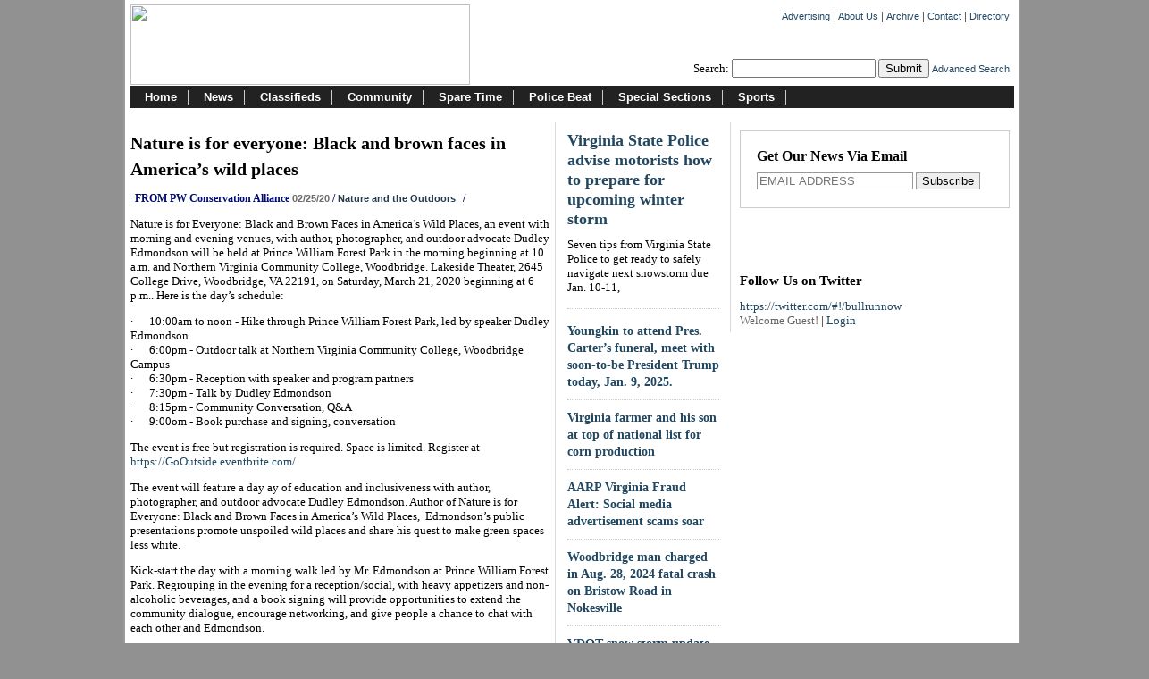

--- FILE ---
content_type: text/html; charset=UTF-8
request_url: http://www.bullrunnow.com/spare_time/article/09070
body_size: 5391
content:

<!DOCTYPE html PUBLIC "-//W3C//DTD XHTML 1.0 Transitional//EN" "http://www.w3.org/TR/xhtml1/DTD/xhtml1-transitional.dtd">
<html xmlns="http://www.w3.org/1999/xhtml" xml:lang="en" lang="en">

<head>
<title>Nature is for everyone: Black and brown faces in America&#8217;s wild places - Bull Run VA</title>
<meta name="keywords" content="Bull Run, Virginia, bull run, virginia" />
<meta name="description" content="Bull Run, Virginia news from Bull Run Observer newspaper." />
<meta http-equiv="Content-Type" content="text/html; charset=utf-8" />

<link rel='stylesheet' type='text/css' media='all' href='http://www.bullrunnow.com/?css=embeds/site_css.v.1452630071' />
<style type='text/css' media='screen'>@import "http://www.bullrunnow.com/?css=embeds/site_css.v.1452630071";</style>

<link rel='stylesheet' type='text/css' media='all' href='http://www.bullrunnow.com/?css=embeds/site-css2.v.1452630071' />
<style type='text/css' media='screen'>@import "http://www.bullrunnow.com/?css=embeds/site-css2.v.1452630071";</style>

<link rel="alternate" type="application/rss+xml" title="RSS" href="http://www.bullrunnow.com/{my_template_group/rss_2.0}" />
<link rel="alternate" type="application/atom+xml" title="Atom" href="http://www.bullrunnow.com/{my_template_group/atom}" />

<script type="text/javascript">
  var _gaq = _gaq || [];
  _gaq.push(['_setAccount', 'UA-23156747-1']);
  _gaq.push(['_trackPageview']);

  (function() {
    var ga = document.createElement('script'); ga.type = 'text/javascript'; ga.async = true;
    ga.src = ('https:' == document.location.protocol ? 'https://ssl' : 'http://www') + '.google-analytics.com/ga.js';
    var s = document.getElementsByTagName('script')[0]; s.parentNode.insertBefore(ga, s);
  })();
</script>
</head>

<body>
<!-- facebook -->
<div id="fb-root"></div>
<script>(function(d, s, id) {
  var js, fjs = d.getElementsByTagName(s)[0];
  if (d.getElementById(id)) return;
  js = d.createElement(s); js.id = id;
  js.src = "//connect.facebook.net/en_US/all.js#xfbml=1";
  fjs.parentNode.insertBefore(js, fjs);
}(document, 'script', 'facebook-jssdk'));</script>

<div class="wrapper">
<div class="header">

<div style="float:left;display:inline-block;width:385px">
<img src="/images/uploads/BullRunNOWLogo.jpg" align="left" width="380" height="90" hspace="10" />
</div>

<div style="float:left;display:inline-block;width:190px;margin:55px 0 0 35px">
<div style="display:block;margin:10px auto 10px auto;text-align:center">
<a href="https://twitter.com/#!/bullrunnow" class="blue" rel="nofollow" target="_new">
<img src="/images/icons/icon_48x48_twitterNEW.png" width="24" height="24" border="0" hspace="1" vspace="5" alt="" title="Follow Us on Twitter" /></a>
&nbsp;&nbsp;
<a href="https://www.facebook.com/pages/Bull-Run-Now/147940678647678" class="blue" rel="nofollow" target="_new">
<img src="/images/icons/icon_48x48_facebookNEW.png" width="24" height="24" border="0" hspace="1" vspace="5" alt="" title="Like Us on Facebook" /></a>
&nbsp;&nbsp;
<a href="http://www.bullrunnow.com/site/rss_news" target="_new">
<img src="/images/icons/icon_48x48_rssNEW.png" width="24" height="24" border="0" hspace="1" vspace="5" alt="" title="Subscribe via RSS" /></a>
</div>
</div>

<div style="display:inline-block;float:right;width:360px;margin:5px 5px 0 0">

<div class="subnav2">
<a href="http://www.bullrunnow.com/site/article/advertising">Advertising</a> | 
<a href="http://www.bullrunnow.com/site/article/about_us">About Us</a> | 
<a href="http://www.bullrunnow.com/site/archive">Archive</a> | 
<a href="http://www.bullrunnow.com/site/article/contact">Contact</a> | 
<a href="http://www.bullrunnow.com/directory">Directory</a>
</div>
<div style="clear:both"></div>

<div style="text-align:right;margin:0;">
<form method="post" action="http://www.bullrunnow.com/"  >
<div class='hiddenFields'>
<input type="hidden" name="ACT" value="19" />
<input type="hidden" name="XID" value="e4a563869de1a4265378a6572844573a328f02f2" />
<input type="hidden" name="RES" value="" />
<input type="hidden" name="meta" value="rfSWz0fBImVTh/UWL9Sq7H+a2/LVWS/mMTeXqVC3G01Zxpstn5p0J1kvf2qlw5q44nL11MeAmgKbqs5r/+wLLSSe0y8TMUuysodMvRRdivgaCo70TjaFf93yB1g/QQnrnavRILoykel2dwO3NeBnXMum0MDIZXpHjKVP1sTt2u3dcHpja+8KC28Bufo1zZ+Xzyrly8DiPbJjC/G5X48nXQqg65Bv52myvgwh1ojpi6tZ7xthUdOLKoIS6jmmmMcCG4AscbVMk1C4mhmE5gVNMOa0jj1xT9nW4LX944srisVr/XQh7PYFLGG09JzfVHwzgH9ICKeane18Q1L3SOLzz8T606XB9umYzvuhMBuvt7Yekh46Dj1ZH7ypQyjdFYsF" />
<input type="hidden" name="site_id" value="1" />
</div>


<label for="keywords">Search:</label>
<input type="text" name="keywords" id="keywords" value="" size="18" maxlength="100" />
<input type="submit" value="Submit" class="submit" />
<a href="http://www.bullrunnow.com/site/advanced_search" style="font-family:arial;font-size:11px;">Advanced Search</a>
</form>
</div>

</div><!-- end header -->

<div style="clear:both;"></div>
</div>
<ul id="navbar">
<li><a href="/" title="Home">Home</a></li>

<li><a href="http://www.bullrunnow.com/news" title="News">News</a></li>

<li><a href="https://obsvr.wufoo.com/forms/m1w5js6p1ydj4ui/" title="Classifieds">Classifieds</a></li>

<li><a href="http://www.bullrunnow.com/community" title="Community">Community</a></li>

<li><a href="http://www.bullrunnow.com/spare_time" title="Entertainment">Spare Time</a><ul>
<li><a href="http://www.bullrunnow.com/spare_time/article/189">Calendar of Events</a></li>
<li><a href="http://www.bullrunnow.com/spare_time/categories/C140">Charity Events</a></li></ul>
</li>

<li><a href="http://www.bullrunnow.com/news/categories/C6">Police Beat</a></li>

<li><a href="http://www.bullrunnow.com/specialsections" title="Special Sections">Special Sections</a></li>

<li><a href="http://www.bullrunnow.com/sports" title="Sports">Sports</a></li>
</ul>
<div class="clear"></div>

<div style="text-align: center; width: 100%;  margin: 10px 0 10px 5px;">

</div>

<div class="center_content">



<h2>Nature is for everyone: Black and brown faces in America&#8217;s wild places</h2>

<div class="entry_date">FROM PW Conservation Alliance <span class="date">02/25/20</span> <span class="categories"> / <a href="http://www.bullrunnow.com/spare_time/categories/C144">Nature and the Outdoors</a> /</span> </div>


<p>Nature is for Everyone: Black and Brown Faces in America&#8217;s Wild Places, an event with morning and evening venues, with author, photographer, and outdoor advocate Dudley Edmondson will be held at Prince William Forest Park in the morning beginning at 10 a.m. and Northern Virginia Community College, Woodbridge. Lakeside Theater, 2645 College Drive, Woodbridge, VA 22191, on Saturday, March 21, 2020 beginning at 6 p.m.. Here is the day&#8217;s schedule:</p>

<p>·&nbsp;  &nbsp;  &nbsp;  10:00am to noon - Hike through Prince William Forest Park, led by speaker Dudley Edmondson<br />
·&nbsp;  &nbsp;  &nbsp;  6:00pm - Outdoor talk at Northern Virginia Community College, Woodbridge Campus<br />
·&nbsp;  &nbsp;  &nbsp;  6:30pm - Reception with speaker and program partners<br />
·&nbsp;  &nbsp;  &nbsp;  7:30pm - Talk by Dudley Edmondson<br />
·&nbsp;  &nbsp;  &nbsp;  8:15pm - Community Conversation, Q&amp;A<br />
·&nbsp;  &nbsp;  &nbsp;  9:00om - Book purchase and signing, conversation</p>

<p>The event is free but registration is required. Space is limited. Register at <a href="https://GoOutside.eventbrite.com/">https://GoOutside.eventbrite.com/</a></p>

<p>The event will feature a day ay of education and inclusiveness with author, photographer, and outdoor advocate Dudley Edmondson. Author of Nature is for Everyone: Black and Brown Faces in America&#8217;s Wild Places,&nbsp; Edmondson&#8217;s public presentations promote unspoiled wild places and share his quest to make green spaces less white.</p>

<p>Kick-start the day with a morning walk led by Mr. Edmondson at Prince William Forest Park. Regrouping in the evening for a reception/social, with heavy appetizers and non-alcoholic beverages, and a book signing will provide opportunities to extend the community dialogue, encourage networking, and give people a chance to chat with each other and Edmondson.</p>

<p>The day is being sponsored by Prince William Conservation Alliance with: Virginia Native Plant Society, Todos Supermarket, Unity in the Community, Coalition to Protect PWC, Northern Virginia Community College, NAACP Prince William Chapter, National Park Service, Prince William Forest Park, Prince William County Parks, Recreation, and Tourism and Wetland Studies &amp; Solutions.</p>



<div style="clear: both; margin-bottom: 5px;"></div>

<div style="border:1px solid #ccc;background:#eee;padding:5px;word-break:break-all;">
<h3>Link to This Article</h3>
<p>Copy and paste the code below on your site to link to the article.
<p>&lt;a href="http://www.bullrunnow.com/article/article/09070"&gt;Nature is for everyone: Black and brown faces in America&#8217;s wild places&lt;/a&gt;
</div>



<div style="display:block;margin:10px auto 10px auto;text-align:center">
<!-- Go to www.addthis.com/dashboard to customize your tools -->
<div class="addthis_sharing_toolbox"></div>
</div>

<!-- end center content -->
</div>
<div class="left_rail">
<div class="left_rail_images">

<!-- LEAD HEADLINE -->

 
<h3><a href="http://www.bullrunnow.com/news/article/virginia_state_police_advise_motorists_how_to_prepare_for_next_winter_storm">Virginia State Police advise motorists how to prepare for upcoming winter storm</a></h3>
<div class="summary">Seven tips from Virginia State Police to get ready to safely navigate next snowstorm due Jan. 10-11,</div>


<!-- NEWS HEADLINES -->

 
<h4><a href="http://www.bullrunnow.com/news/article/youngkin_to_attend_pres._carters_funeral_meet_with_soon_to_be_president_tru">Youngkin to attend Pres. Carter&#8217;s funeral, meet with soon-to-be President Trump today, Jan. 9, 2025.</a></h4>
<div style="border-bottom: 1px dotted #ccc; margin: 10px 0 10px 0;"></div>
 
<h4><a href="http://www.bullrunnow.com/news/article/virginia_corn_farmer_and_his_son_at_top_of_national_list_for_production">Virginia farmer and his son at top of national list for corn production</a></h4>
<div style="border-bottom: 1px dotted #ccc; margin: 10px 0 10px 0;"></div>
 
<h4><a href="http://www.bullrunnow.com/news/article/aarp_virginia_fraud_alert_social_media_advertisement_scams_soar">AARP Virginia Fraud Alert: Social media advertisement scams soar</a></h4>
<div style="border-bottom: 1px dotted #ccc; margin: 10px 0 10px 0;"></div>
 
<h4><a href="http://www.bullrunnow.com/news/article/woodbridge_man_charged_in_aug._28_2024_fatal_crash_on_bristow_road_in_nokes">Woodbridge man charged in Aug. 28, 2024 fatal crash on Bristow Road in Nokesville</a></h4>
<div style="border-bottom: 1px dotted #ccc; margin: 10px 0 10px 0;"></div>
 
<h4><a href="http://www.bullrunnow.com/news/article/vdot_snow_storm_update_for_sunday_jan._5_2025">VDOT snow storm update for Sunday, Jan. 5, 2025</a></h4>
<div style="border-bottom: 1px dotted #ccc; margin: 10px 0 10px 0;"></div>
 
<h4><a href="http://www.bullrunnow.com/news/article/vdot_update_at_1130_a.m._saturday_jan._4_2025_on_approaching_snow_storm">VDOT update at 11:30 a.m. Saturday, Jan. 4, 2025 on approaching snow storm</a></h4>
<div style="border-bottom: 1px dotted #ccc; margin: 10px 0 10px 0;"></div>
 
<h4><a href="http://www.bullrunnow.com/news/article/us_senator_tim_kaine_d_va_takes_oath_of_office_for_another_six_years_in_us">US Senator Tim Kaine (D-VA) takes oath of office for another six years in US Congress</a></h4>
<div style="border-bottom: 1px dotted #ccc; margin: 10px 0 10px 0;"></div>
 
<h4><a href="http://www.bullrunnow.com/news/article/osbourn_high_school_team_to_appear_on_its_academic_saturday_jan._4">Osbourn High School team to appear on It&#8217;s Academic Saturday, Jan. 4</a></h4>
<div style="border-bottom: 1px dotted #ccc; margin: 10px 0 10px 0;"></div>


<div class="more">- <a href="http://www.bullrunnow.com/news">More News</a></div>

<!-- end left rail images -->
</div>


 
<!-- end left rail -->
</div>

<div class="right_rail">

<!-- email signup form -->
<div style="width: 280px; margin: 0 0 10px 0; padding: 10px; border: 1px solid #ccc;">
<link href="http://cdn-images.mailchimp.com/embedcode/slim-081711.css" rel="stylesheet" type="text/css">
<div id="mc_embed_signup">
<form action="http://bullrunnow.us2.list-manage2.com/subscribe/post?u=70941b7e6ec1814600b51233e&amp;id=4a3613f012" method="post" id="mc-embedded-subscribe-form" name="mc-embedded-subscribe-form" class="validate" target="_blank">
<label for="mce-EMAIL">Get Our News Via Email</label>
<input type="email" value="" name="EMAIL" placeholder="EMAIL ADDRESS" required>
<div class="clear"><input type="submit" value="Subscribe" name="subscribe"></div>
</form>
</div><!-- end signup form -->
</div>

 
<img src="http://www.bullrunnow.com/images/pdf/RessemanWebAd300x250.png" alt="" height="250" width="300"  />


<div style="margin:20px 0 20px 2px;">
 
<a href="http://www.dentaldesigngainesville.com" target="_blank"><img src="http://www.bullrunnow.com/images/display_ads/Dental_Design_web_ad.png" alt="" height="250" width="300"  /></a>

</div>

<div style="margin-bottom:20px;">
<div class="fb-like-box" data-href="http://www.facebook.com/pages/Bull-Run-Now/147940678647678" data-width="300" data-height="215" data-show-faces="true" data-stream="false" data-header="true"></div>
</div>

<h3>Follow Us on Twitter</h3>

<a href="https://twitter.com/#!/bullrunnow">https://twitter.com/#!/bullrunnow</a>

<br />

          
                         <span style="color:#666;">Welcome Guest!</span> | 
               <a href="http://www.bullrunnow.com/subscribers/login">Login</a></b>
          
<!-- end right rail -->
</div>
<div style="clear:both;"></div>

<!-- end main_nav -->
</div>

<div class="footer">

&copy; 2026  | 
<a href="http://www.bullrunnow.com/site/rss_news">RSS</a>
</div>

<a href="http://www.bullrunnow.com/honeypot/torrid.php"><!-- guerrilla --></a>

<!-- END CLASS FOR OUTER WRAP -->

</div>
</div>
</div>
</div>

<div style="text-align:center;font-family:arial;font-size:11px;margin:5px 0 5px 0;">

</div>

<script>
  window.fbAsyncInit = function() {
    FB.init({
      appId      : '1585889318342554',
      xfbml      : true,
      version    : 'v2.3'
    });
  };

  (function(d, s, id){
     var js, fjs = d.getElementsByTagName(s)[0];
     if (d.getElementById(id)) {return;}
     js = d.createElement(s); js.id = id;
     js.src = "//connect.facebook.net/en_US/sdk.js";
     fjs.parentNode.insertBefore(js, fjs);
   }(document, 'script', 'facebook-jssdk'));
</script>

<!-- Go to www.addthis.com/dashboard to customize your tools -->
<script type="text/javascript" src="//s7.addthis.com/js/300/addthis_widget.js#pubid=ra-578949c820065936"></script>

</body>
</html>

--- FILE ---
content_type: text/css;charset=UTF-8
request_url: http://www.bullrunnow.com/?css=embeds/site_css.v.1452630071
body_size: 1146
content:
body{text-align:center;background:#919191;font-family:georgia;font-size:13px;line-height:16px;margin:0 auto 0 auto;padding:0}
a{text-decoration: none}
.wrapper{background: #fff; text-align: left; width: 990px; margin: 0 auto 0 auto; padding: 5px; height: 100%; border-left: 2px solid #9b9b9b; border-right: 2px solid #9b9b9b; }
.header{padding:0;margin:0}

/* NAV BAR VERSION 1 */
#navbar { margin: 0 0 5px 0; padding: 5px 0 0 0; height: 20px; background: #222; }
#navbar li { list-style: none; float: left; padding: 0; border-right: 1px solid #ccc; }
#navbar li a { display: block; font-family: arial; font-size: 13px; padding: 0 12px 0 12px; color: #fff; font-weight: bold; text-decoration: none; }
#navbar li ul { display: none;  width: 10em; /* Width to help Opera out */ background-color: transparent; padding: 0; margin: 0; }
#navbar li:hover ul { display: block; position: absolute; margin: 0; padding: 0; z-index: 2; }
#navbar li:hover li { float: none; }
#navbar li:hover li a { font-weight: normal; background-color: #ccc; border-bottom: 1px solid #fff; color: #000; padding: 3px; margin: 0; }
#navbar li li a:hover { background-color: #dbdbdb; }
.clear { clear:both; margin-bottom:0px; }
.subnav a { font-size: 11px; }
.hiddenFields { padding: 0; margin: 0; }
#search { margin: 0px; padding:0px; } 
.subnav2 {display:inline-block;width:380px;float:right;text-align:right;margin-bottom:40px;}
.subnav2 a {font-family:arial;font-size:11px;}

/* LAYOUT ELEMENTS */
.main_body { margin: 0 5px 0 5px }
.center_content{float:left;display:inline-block;width:470px;padding:0 5px 5px 1px;margin:0 5px 0 0;border-right:0.1em solid #dbdbdb;}
.left_rail{float:left;display:inline-block;padding:0 5px 5px 5px;margin:0 0 0 3px;width:170px;height:auto}
.left_rail_images img { display: none; }
.left_rail_images .left_image { display: none; }
.right_rail {
  text-align: left;
  float: right; 
  display:inline-block;
  border-left: 0.1em solid #dbdbdb;
  width: 305px;
  padding: 10px 0 5px 10px;
  margin: 0 2px 0 0;
  height: auto;
}
.two_columns { float:left; width: 190px; padding: 0 5px 0 5px; word-wrap: break-word; }
.headline_list_box { margin: 0 0 30px 0; }
.headline_list { font-family: arial; color: #071729; font-weight: bold; font-size: 15px; width: 100%; margin: 10px 0 10px 0; border-bottom: 1px solid #ccc; }
.headline_list1 { float:left; width: 225px; margin: 10px 10px 30px 0;}
.headline_list2 { float: right; width: 225px; margin: 10px 0 30px 0;}
.300x250_ad  { border: 1px solid #cccccc; margin: 0 5px 0 5px; float:right; }
img { margin: 0 1px 0 1px; ]
.photo { position: relative; display: inline-block; }
.caption { position: relative; font-size: 11px; font-family: arial; font-weight: bold; font-family: verdana; margin: 5px 0 10px 0; }
.left_caption { float: left; position: relative; font-size: 11px; font-family: arial; font-weight: bold; font-family: verdana; margin: 5px 0 10px 0; }
.image_box { border: 1px solid #dbdbdb; }

/* default image display */
.image { float: right; position: relative; border: 1px solid #000; margin: 5px 0 5px 0; }

/* image display right */
.right_image { float: right; position: relative;  border: 1px solid #000; margin: 5px; }

/* image display left */
.left_image { font-weight: bold; display: inline-block; float: left; position: relative;  border: 1px solid #000; margin: 5px; }

/* image display center */
.center_image { position: relative; text-align: center;  border: 1px solid #000; margin: 5px auto 5px auto; }

.template_image { border: 1px solid #000; margin: 5px; }
.channel_title{font-size:24px;font-weight;bold;text-decoration:1px solid #000;}

--- FILE ---
content_type: text/css;charset=UTF-8
request_url: http://www.bullrunnow.com/?css=embeds/site-css2.v.1452630071
body_size: 1129
content:
a:link {color:#214761;}

h1, h2, h3, h4{margin:10px 0 10px 0;padding:0;line-height:150%;}

h1 a:link, h1 a:visited{font-family:georgia;font-size:30px;font-weight:normal;color:#214761;text-align:left; text-decoration: none; }
h2 a:link, h2 a:visited{font-family:georgia;font-size:26px;font-weight:normal;color:#214761;text-align:left;line-height:120%; text-decoration: none; }
h3 a:link, h3 a:visited{font-family:georgia;font-size:18px;color:#214761;text-align:left;margin:0;padding:0; text-decoration: none; }
h4 a:link, h4 a:visited{font-family:georgia;font-size:14px;font-weight:bold;color:#214761;text-align:left;margin:0;padding:0; text-decoration: none; }

h1 a:hover{ color:#C2B988; }
h2 a:hover{ color:#C2B988; }
h3 a:hover{ color:#C2B988; }
h4 a:hover{ color:#C2B988; }

.summary {
  margin: 0 0 5px 0;
  padding: 0 0 15px 0;
  word-wrap: break-word;
  font-size: 13px;
  display: inline-block;
  border-bottom: 1px dotted #ccc;
}

.section {
  font-family: arial;
  font-size: 11px;
  font-weight: bold;
  text-transform: uppercase;
  margin: 10px 0 0 0;
  padding: 3px 3px 3px 5px;
  color: #fff;
  background: #214761;
  border-top: 1px solid #000;
}

.categories { font-weight: bold; margin: 0; padding: 0; }

.categories a:link {
  font-family: arial;
  font-size: 11px;
  font-weight: bold;
  color: #253a49;
  padding: 0 5px 0 0;
}

.categories a:visited {
  font-size: 11px;
  font-weight: bold;
  color: #26563e;
  padding: 0 5px 0 0;
}

a.top_category {
  font-weight: bold;
  text-decoration: underline;
  color: #005870;
}

.byline { font-weight: bold; }


/* FONT ELEMENTS */

.subhead { font-size: 15px; font-weight: normal; font-style: italic; margin: 0 0 5px 0; }
.special_section { float: right; padding: 1px; width: 100px; }
.date { font-family: arial; font-size: 11px; padding: 0 0 5px 0; color: #6B6B6B; }

.section_title { font-family: verdana; font-size: 15px; font-weight: bold;  text-transform: uppercase; padding:0; }
.entry_date { font-size: 12px; font-weight: bold; margin: 0 0 5px 5px; color: #000D70; }
.more { text-align: right; margin: 0 0 10px 0; padding: 0; }

.promo { font-size: 12px; font-family: arial, helvetica; }
.promo a { font-size: 12px; font-family: arial, helvetica; }

.pagination {
  font-size: 11px;
  font-weight: bold;
  margin: 10px 0 10px 0;
}

.pagination a {
  font-size: 11px;
  font-weight: bold;
  color: #005870;
  margin: 10px 0 10px 0;
}

/* DESIGN ELEMENTS */

hr.nav {
  margin: 0;
  border-top: 1px dotted #ccc;
  height: 1px;
  width: 98%;
}

.footer {
  width: 100%;
  padding: 3px;
  margin: 0 auto 0 auto;
  text-align: center;
  background: #000;
  color: #ffffff;
}

.footer a { color: #ffffff; }

hr.line {
  border-top: 1px dotted #1F90AB;
  height: 1px;
  margin: 5px;
}

.divider { border-bottom: 1px dotted #ccc; margin: 10px 0 10px 0; }

img src {
  border: 1px solid #585858;
}

/* LIST STYLES */

ul { margin: 5px 0 0 10px; padding: 0; }
li  { margin: 0 0 0 5px; padding: 0; }


/* IMAGE ELEMENTS */

.caption { display: inline-block; position: relative; font-size: 11px; font-family: arial; font-weight: bold; font-family: verdana; margin: 5px 0 10px 0; }

.left_caption { float: left; position: relative; font-size: 11px; font-family: arial; font-weight: bold; font-family: verdana; margin: 5px 0 10px 0; }

.image_box { border: 1px solid #dbdbdb; }

.photo {border:1px solid #000;padding:0;margin:0 5px 5px 5px;}

table.photo_box { margin: 0 5px 0 5px; }

/* default image display */
.image { display: inline-block; position: relative; margin: 5px 0 5px 0; }

/* image display right */
.right_image { float: right; position: relative; margin: 0 0 5px 3px; font-family: verdana; font-size: 11px; }

/* image display left */
.left_image { float: left; position: relative; margin: 0 3px 5px 0; font-family: verdana; font-size: 11px;  }

/* image display center */
.center_image { position: relative; text-align: center; margin: 5px auto 5px auto; }

.template_image { margin: 0; }